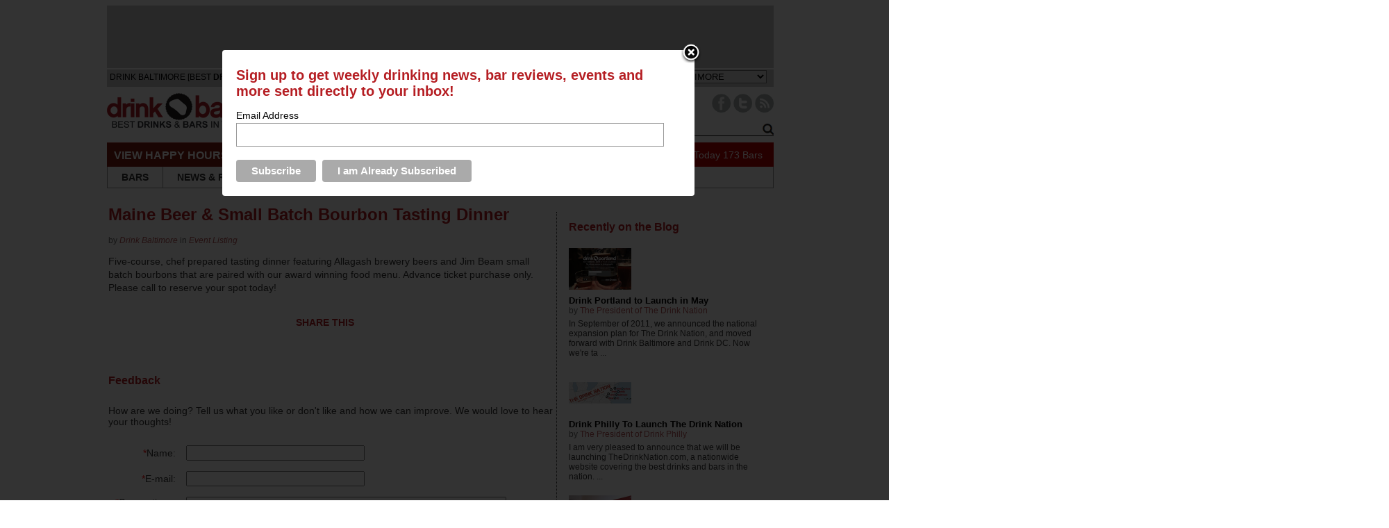

--- FILE ---
content_type: text/html; charset=UTF-8
request_url: https://baltimore.thedrinknation.com/dpblog/read/8961-Maine-Beer-Small-Batch-Bourbon-Tasting-Dinner
body_size: 9460
content:



<!DOCTYPE html PUBLIC "-//W3C//DTD XHTML 1.0 Transitional//EN"
    "http://www.w3.org/TR/xhtml1/DTD/xhtml1-transitional.dtd">
<html
    xmlns="http://www.w3.org/1999/xhtml"
    xmlns:fb="http://www.facebook.com/2008/fbml"
>
<head>
        <meta
        name="google-site-verification"
        content="tgns43adAzj5zO2k-Ak61sQWjVmObzpXSizxoPcA2X4"
    />
    <link
        rel="alternate"
        media="only screen and (max-width: 640px)"
        href="https://baltimore.thedrinknation.com/mobile#article/8961"
    >
    <meta http-equiv="Content-Type" content="text/html; charset=iso-8859-1"/>
                    <title>Maine Beer & Small Batch Bourbon Tasting Dinner - Drink Baltimore            - The Best Happy Hours, Drinks & Bars in Baltimore</title>
        <meta
            property="og:title"
            content="Maine Beer &amp; Small Batch Bourbon Tasting Dinner"
        />
        <meta property="og:type" content="article"/>
        <meta
            property="og:url" content="https://baltimore.thedrinknation.com/articles/read/8961/"
        />
        <meta property="og:image" content="https://baltimore.thedrinknation.com/images/articles/"/>
        <meta
            property="og:description"
            content="Maine Beer &amp; Small Batch Bourbon Tasting Dinner"
        />
        <meta
            property="og:site_name"
            content="Drink Baltimore"
        />
                    <meta
                property="og:fb_appid"
                content="175962259126891"
            />
            
            <link rel="image_src" href="https://baltimore.thedrinknation.com/images/articles/"/>
            <link
        rel="shortcut icon"
        href="//baltimore.thedrinknation.com/favicon.ico"
    />
    <!--link rel="stylesheet" href="https://baltimore.thedrinknation.com/css/reset.css" /-->
    <!--link rel="stylesheet" href="https://baltimore.thedrinknation.com/css/grid.css" /-->
    <link
        type="text/css"
        rel="stylesheet"
        href="https://baltimore.thedrinknation.com/css/styles.css"
    />
        <link
        type="text/css"
        rel="stylesheet"
        href="https://baltimore.thedrinknation.com/css/slider.css"
    />
    <link
        type="text/css"
        rel="stylesheet"
        href="https://baltimore.thedrinknation.com/css/drink-philly-new.css"
    />

    <link
        href='//fonts.googleapis.com/css?family=Droid+Sans:regular,bold&amp;subset=latin'
        rel='stylesheet'
        type='text/css'
    />
    <script
        src="//ajax.googleapis.com/ajax/libs/jquery/1.7.2/jquery.min.js"
        type="text/javascript"
    ></script>
    <script
        src="//ajax.googleapis.com/ajax/libs/webfont/1.0.9/webfont.js"
        type="text/javascript"
    ></script>

    <script
        type="text/javascript"
        src="https://baltimore.thedrinknation.com/newjs/jquery.tools.min.js"
    ></script>
    <script
        type="text/javascript"
        src="https://baltimore.thedrinknation.com/newjs/loopslider.js"
    ></script>
    <script src="https://baltimore.thedrinknation.com/js/common.js" type="text/javascript"></script>

    <script
        type="text/javascript"
        src="https://ws.sharethis.com/button/buttons.js"
    ></script>
    <script type="text/javascript" src="/js/unveil.min.js"></script>
    <script type="text/javascript">typeof stLight !== "undefined" && stLight.options(
          {publisher: '4fe7591d-e72e-4005-967a-bbef346829f0'});</script>
    <!-- Global site tag (gtag.js) - Google Analytics -->
    <script
        async
        src="https://www.googletagmanager.com/gtag/js?id=UA-117512260-1"
    ></script>
    <script>
      window.dataLayer = window.dataLayer || [];

      function gtag() {dataLayer.push(arguments);}

      gtag('js', new Date());

      gtag('config', 'UA-117512260-1');
      var _gaq = _gaq || [];
      _gaq.push(['_setAccount', 'UA-117512260-1']);
      _gaq.push(['_trackPageview']);
    </script>
    <!--doubleclick stuff -->
    <script type='text/javascript'>
      var googletag = googletag || {};
      googletag.cmd = googletag.cmd || [];
      (function() {
        var gads = document.createElement('script');
        gads.async = true;
        gads.type = 'text/javascript';
        var useSSL = 'https:' == document.location.protocol;
        gads.src = (useSSL ? 'https:' : 'http:') +
            '//www.googletagservices.com/tag/js/gpt.js';
        var node = document.getElementsByTagName('script')[0];
        node.parentNode.insertBefore(gads, node);
      })();
    </script>
    <script type='text/javascript'>
      googletag.cmd.push(function() {
        googletag.defineSlot('/2512887/All_Pages_Bottom_Leaderboard_728x90',
            [728, 90], 'div-gpt-ad-1398093627179-0').
            addService(googletag.pubads());
        googletag.pubads().enableSingleRequest();
        googletag.enableServices();
      });
    </script>
    <!-- end doubleclick stuff -->
    <!-- BuySellAds Ad Code -->
    <script type="text/javascript">
      (function() {
        var bsa = document.createElement('script');
        bsa.type = 'text/javascript';
        bsa.async = true;
        bsa.src = '//s3.buysellads.com/ac/bsa.js';
        (document.getElementsByTagName('head')[0] ||
            document.getElementsByTagName('body')[0]).appendChild(bsa);
      })();
    </script>
    <!-- End BuySellAds Ad Code -->
</head>
<body>
<div id="leaderboard">        <div style="height:90px;background-color:#C7C8CA;width:960px;border-bottom:2px solid white;">
            <div style="width:728px;margin:0px auto 0px auto;">
                <!-- BuySellAds Zone Code -->
                <div
                    id="bsap_1302154"
                    class="bsarocks bsap_2b388be4da1c7f09ebb2a83d79d62262"
                ></div>
                <!-- End BuySellAds Zone Code -->
            </div>
        </div>
        </div> <!-- ADVERTISEMENT (960 x 60px) -->
<div id="fb-root"></div>
<script type="text/javascript">
  var site_url = 'https://baltimore.thedrinknation.com';
  window.fbAsyncInit = function() {
    FB.init({
      appId: '175962259126891',
      channelUrl: '//baltimore.thedrinknation.com/channel.php',
      cookie: true,
      xfbml: true,
      status: true,
    });
    FB.Event.subscribe('auth.login', function(response) {
      window.location.reload();
    });
    FB.Event.subscribe('auth.logout', function(response) {
      if (response.status === 'connected') {
        // the user is logged in and connected to your
        // app, and response.authResponse supplies
        // the user's ID, a valid access token, a signed
        // request, and the time the access token
        // and signed request each expire
        var uid = response.authResponse.userID;
        var accessToken = response.authResponse.accessToken;
      } else if (response.status === 'not_authorized') {
        // the user is logged in to Facebook,
        //but not connected to the app
        document.getElementById('fb-login-div').style.display = 'block';
      } else {
        // the user isn't even logged in to Facebook.
        document.getElementById('fb-login-div').style.display = 'block';
      }
    });
  };
  // Load the SDK Asynchronously
  (function(d) {
    var js, id = 'facebook-jssdk';
    if (d.getElementById(id)) {return;}
    js = d.createElement('script');
    js.id = id;
    js.async = true;
    js.src = '//connect.facebook.net/en_US/all.js';
    d.getElementsByTagName('head')[0].appendChild(js);
  }(document));

</script>
<div id="wrap">
    <div id="topNav">
        <div id="navHead">
            <div style="padding-top:4px;padding-left:4px;font-family:arial;font-size:12px;color:3E3E3E;float:left;">DRINK BALTIMORE                [BEST <span style="font-weight:bold;">DRINKS &amp; BARS</span>
                IN YOUR LOCATION]
            </div>
            <div style="width:210px;float:left;padding-top:5px;font-family:arial;color:#999999;">
                <span style="font-size:11px;color:#999;border:solid 1px #999;padding:2px;font-weight:bold;">DRINK RESPONSIBLY</span>
            </div>
                        <div style="padding-top:1px;float:right;font-family:arial;color:#3E3E3E;font-size:13px;margin-right:10px;">
                CHANGE CITY: <select id="cityselect" name="change_city">
                </select>
                <script
                    src="https://baltimore.thedrinknation.com/newjs/city_list.js?v=3"
                    type="text/javascript"
                ></script>
            </div>
        </div>

        <div id="logo">
            <a
	    href="https://baltimore.thedrinknation.com"
                id="xlogo"
            ><img
                    src="https://baltimore.thedrinknation.com/images/logos/baltimore.thedrinknation.png"
                    alt="Drink Baltimore Home"
                    border="0"
                /></a>
        </div>

        <div id="navImage">
            <ul id="socials" style="float:right;">
                                                                                                                                                                    <li style="margin-left:4px;"><a
                            href="http://www.facebook.com/drinkbaltimore"
                            target="_blank"
                        ><img
                                alt="Facebook Button"
                                src="/images/Paloma/Facebook-Paloma.png"
                            /></a></li>
                                                        <li><a
                            href="http://twitter.com/drinkbmore"
                            target="_blank"
                        ><img
                                src="/images/Paloma/Twitter-Paloma.png"
                                alt="Twitter Button"
                            /></a></li>
                                                    <li style="margin-right:0px;"><a
                        href="http://feeds.feedburner.com/drinkbaltimore"
                        target="_blank"
                    ><img src="/images/Paloma/RSS-Paloma.png" alt="RSS Button"/></a>
                </li>
            </ul>

            <div id="livesearchdiv" style="float:right;clear:right;">
                <form method=get action="/search/all" id="searchForm">
                    <div id="navSearch">
                        <input
                            id="searchWord"
                            name="searchWord"
                            type="text"
                            style="font-size:12px;width:165px;"
                            value="Search"
                        />
                        <!--img src="/images/search-go.png" id="searchGo" /-->
                        <input
                            type=button
                            value="Go"
                            id="searchGo"
                            style="font-size:12px;"
                        />
                    </div>
                </form>
                <div class="searchautoResults">
                    <div class="searchResultList">
                        Search Results coming here...
                    </div>
                </div>
            </div>
        </div>

        <div id="specialsLinks">
            <div id="specialNavHeader">VIEW HAPPY HOURS &amp; SPECIALS</div>
            <ul id="specialsNav">
                <li class="specialNavLink">
                    <a href="https://baltimore.thedrinknation.com/specials/Sunday">SUN</a></li>
                <li class="specialNavLink">
                    <a href="https://baltimore.thedrinknation.com/specials/Monday">MON</a></li>
                <li class="specialNavLink">
                    <a href="https://baltimore.thedrinknation.com/specials/Tuesday">TUE</a></li>
                <li class="specialNavLink">
                    <a href="https://baltimore.thedrinknation.com/specials/Wednesday">WED</a></li>
                <li class="specialNavLink">
                    <a href="https://baltimore.thedrinknation.com/specials/Thursday">THU</a></li>
                <li class="specialNavLink">
                    <a href="https://baltimore.thedrinknation.com/specials/Friday">FRI</a></li>
                <li class="specialNavLink">
                    <a href="https://baltimore.thedrinknation.com/specials/Saturday">SAT</a></li>
            </ul>
            <div id="numberOfSpecials">
                <a href="/specials/">132                    Specials Today</a>
                <a href="/bars/search">173                    Bars</a></div>
        </div>

        <div id="pageLinks">
            <ul id="pageNav">
                <li id="bars" class="specialPageLink">
                    <a href="/bars/search">BARS</a></li>
                <li class="specialPageLink"><a href="/news">NEWS
                        &amp; REVIEWS</a></li>
                <li class="specialPageLink"><a href="/events">EVENTS</a>
                </li>
                <li class="specialPageLink">
                    <a href="/articles/category/Roundups">ROUNDUPS</a>
                </li>
                                    <li class="specialPageLink">
                        <a href="/video">PHOTOS & VIDEOS</a>
                    </li>
                                                                        <li class="specialPageLink"><a href="/store">STORE</a></li>
                                    <li id="localBlogs" class="specialPageLink">
                    <a href="/about_us">ABOUT US</a></li>
            </ul>
        </div>
    </div>
            <!-- BuySellAds Zone Code -->
        <div
            id="bsap_1303737"
            style="padding-left:120px;"
            class="bsarocks bsap_2b388be4da1c7f09ebb2a83d79d62262"
        ></div>
        <!-- End BuySellAds Zone Code -->
        
<div id="topfold">
<div id="featureContent">
<div id="fcBanner">
<div id="ad-header"></div>
</div>
<div id="copy">
  <div class="grid690 first" id="article">
    <h1>
      Maine Beer & Small Batch Bourbon Tasting Dinner    </h1>
    <div class="ATitleTag">
          </div>
    <div class="AAuthor">by <em><a href="/articles/author/Drink Baltimore" class="select">
      Drink Baltimore      </a></em> in <em><a href="/articles/category/Event Listing" class="select">
      Event Listing      </a></em></div>
    
        <div class="AArticle">
      <p>Five-course, chef prepared tasting dinner featuring Allagash brewery beers and Jim Beam small batch bourbons that are paired with our award winning food menu.  Advance ticket purchase only.  Please call to reserve your spot today!</p>    </div>
<div class="social_mob">
<table border=0 align=center><tr><Td style="font-size:14px;height:30px;padding-bottom:3px;">SHARE THIS&nbsp;</td>
<td>
<!-- Place this tag where you want the +1 button to render -->
<g:plusone annotation="none" href="https://baltimore.thedrinknation.com/dpblog/read/8961-Maine-Beer-Small-Batch-Bourbon-Tasting-Dinner"></g:plusone>
</td><td>

<div class="fb-like" data-href="https://baltimore.thedrinknation.com/dpblog/read/8961-Maine-Beer-Small-Batch-Bourbon-Tasting-Dinner" data-send="false" data-layout="button_count" data-width="20" data-show-faces="false" data-font="arial"></div>
</td>
<Td colspan=3 style="text-align:center;">
      <span class="st_twitter_large" displayText="Tweet" st_title="Maine Beer & Small Batch Bourbon Tasting Dinner" st_url="https://baltimore.thedrinknation.com/dpblog/read/8961-Maine-Beer-Small-Batch-Bourbon-Tasting-Dinner" st_title="Maine Beer & Small Batch Bourbon Tasting Dinner" st_via="drinkbmore"></span><span class="st_facebook_large" displayText="Facebook" st_url="https://baltimore.thedrinknation.com/dpblog/read/8961-Maine-Beer-Small-Batch-Bourbon-Tasting-Dinner" st_title="Maine Beer & Small Batch Bourbon Tasting Dinner"></span><span class="st_ybuzz_large" displayText="Yahoo! Buzz" st_url="https://baltimore.thedrinknation.com/dpblog/read/8961-Maine-Beer-Small-Batch-Bourbon-Tasting-Dinner" st_title="Maine Beer & Small Batch Bourbon Tasting Dinner"></span><span class="st_gbuzz_large" displayText="Google Buzz" st_url="https://baltimore.thedrinknation.com/dpblog/read/8961-Maine-Beer-Small-Batch-Bourbon-Tasting-Dinner" st_title="Maine Beer & Small Batch Bourbon Tasting Dinner"></span><span class="st_email_large" displayText="Email" st_url="https://baltimore.thedrinknation.com/dpblog/read/8961-Maine-Beer-Small-Batch-Bourbon-Tasting-Dinner" st_title="Maine Beer & Small Batch Bourbon Tasting Dinner"></span><span class="st_sharethis_large" displayText="ShareThis" st_url="https://baltimore.thedrinknation.com/dpblog/read/8961-Maine-Beer-Small-Batch-Bourbon-Tasting-Dinner" st_title="Maine Beer & Small Batch Bourbon Tasting Dinner"></span></td></tr></table>
 </div>
<!-- Place this render call where appropriate -->
<script type="text/javascript">
  (function() {
    var po = document.createElement('script'); po.type = 'text/javascript'; po.async = true;
    po.src = 'https://apis.google.com/js/plusone.js';
    var s = document.getElementsByTagName('script')[0]; s.parentNode.insertBefore(po, s);
  })();
</script>
<h2 style="width:400px;">Feedback</h2>
<div style="padding-top:5px;">How are we doing?  Tell us what you like or don't like and how we can improve. We would love to hear your thoughts!<br><br>
    </div>
<div id=form1>
    <form name="feed_form" method="post" id="feed_form" action="">
      <table width="100%" border="0" cellspacing="5" cellpadding="5">
        <tr>
          <td width=60 align="right"><span style="color:#F00">*</span>Name:</td>
          <td><input name="name" type="text" id="name" size="30" value="" /></td>
        </tr>
        <tr>
          <td align="right"><span style="color:#F00">*</span>E-mail:</td>
          <td><input name="email" type="text" id="femail" size="30" value=""/></td>
        </tr>
        <tr>
          <td align="right" valign="top"><span style="color:#F00">*</span>Suggestions:</td>
          <td><textarea name="msg" id="msg" cols="55" rows="6"></textarea></td>
        </tr>
        <tr>
          <td align="right" valign="top">&nbsp;</td>
          <td><img id=imageField src="https://baltimore.thedrinknation.com/images/submitfeedback.gif" align="absmiddle" style="border:none;"/>
</td>
        </tr>
      </table>
<script>
$('#imageField').click(function() {
  /* check email address for uniqueness*/
  var error = false;
  var filter = /^([a-zA-Z0-9_\.\-])+\@(([a-zA-Z0-9\-])+\.)+([a-zA-Z0-9]{2,4})+$/;
  if($('#femail').val() == "" || !filter.test($('#femail').val())) {
	$('#femail').css('background-color','#FFFFA4');	
	error = true;
  } else {
	$('#femail').css('background-color','white');	

  }
  if($('#name').val() == "") {
	  $('#name').css('background-color','#FFFFA4');	
	  error = true;
  } else {
	  $('#name').css('background-color','white');	
  }
    if($('#msg').val() == "") {
	  $('#msg').css('background-color','#FFFFA4');	
	  error = true;
  } else {
	  $('#msg').css('background-color','white');	
  }

  /* show error if necessary */
  if(error) {
	alert("Please check the highlighted fields and try again.");
  }
  else {
    var p = {};
    p["email"] = $('#femail').val();
    p["name"] = $('#name').val();
    p["msg"] = $('#msg').val();

    $("#result_block").html("<div class='results'>Sending Feedback...</div>");
    $("#result_block").load("/drinks/contacts_ajax",p,function(){
        });

  }
});
</script>	  
    </form>
</div>
<div id="result_block"></div>
<!--
   <div id="disqus_thread"></div>
<script type="text/javascript">
    /* * * CONFIGURATION VARIABLES: EDIT BEFORE PASTING INTO YOUR WEBPAGE * * */
    var disqus_shortname = 'drinknation'; // required: replace example with your forum shortname

    /* * * DON'T EDIT BELOW THIS LINE * * */
    (function() {
        var dsq = document.createElement('script'); dsq.type = 'text/javascript'; dsq.async = true;
        dsq.src = 'http://' + disqus_shortname + '.disqus.com/embed.js';
        (document.getElementsByTagName('head')[0] || document.getElementsByTagName('body')[0]).appendChild(dsq);
    })();
</script>
<noscript>Please enable JavaScript to view the <a href="http://disqus.com/?ref_noscript">comments powered by Disqus.</a></noscript>
<a href="http://disqus.com" class="dsq-brlink">blog comments powered by <span class="logo-disqus">Disqus</span></a>
--> 
    
  </div>
</div></div>
  <div id="sideBar">
<div id="copy">
    <h2>Recently on the Blog</h2>
        <div class="byCategory">  

		    		<a href="https://baltimore.thedrinknation.com/dpblog/read/7308"><img src="https://baltimore.thedrinknation.com/images/articles/drinkportland-to-launch-in-may-thumb.jpg" width="90" border="0" /></a>
       	      <h2><a href="https://baltimore.thedrinknation.com/dpblog/read/7308">
        Drink Portland to Launch in May        </a></h2>
      <div class="AAuthor">by <a href="/articles/author/The President of The Drink Nation" class="select">
        The President of The Drink Nation        </a></div>
      <div>
        In September of 2011, we announced the national expansion plan for The Drink Nation, and moved forward with Drink Baltimore and Drink DC. Now we're ta        ...</div>
    </div>
        <div class="byCategory">  

		    		<a href="https://baltimore.thedrinknation.com/dpblog/read/5654"><img src="https://baltimore.thedrinknation.com/images/articles/drinknation_launch_thumbnail.jpg" width="90" border="0" /></a>
       	      <h2><a href="https://baltimore.thedrinknation.com/dpblog/read/5654">
        Drink Philly To Launch The Drink Nation        </a></h2>
      <div class="AAuthor">by <a href="/articles/author/The President of Drink Philly" class="select">
        The President of Drink Philly        </a></div>
      <div>
        I am very pleased to announce that we will be launching TheDrinkNation.com, a nationwide website covering the best drinks and bars in the nation.        ...</div>
    </div>
        <div class="byCategory">  

		    		<a href="https://baltimore.thedrinknation.com/dpblog/read/743"><img src="https://baltimore.thedrinknation.com/images/articles/drinkphilly_gets_a_new_editor_thumbnail.jpg" width="90" border="0" /></a>
       	      <h2><a href="https://baltimore.thedrinknation.com/dpblog/read/743">
        Drink Philly Gets A New Editor        </a></h2>
      <div class="AAuthor">by <a href="/articles/author/The President of Drink Philly" class="select">
        The President of Drink Philly        </a></div>
      <div>
        We received a ton of resumes, but I'm very proud to announce that we have chosen a new Editor for Drink Philly        ...</div>
    </div>
        <div class="byCategory">  

		    		<a href="https://baltimore.thedrinknation.com/dpblog/read/735"><img src="https://baltimore.thedrinknation.com/images/articles/farewell-th.jpg" width="90" border="0" /></a>
       	      <h2><a href="https://baltimore.thedrinknation.com/dpblog/read/735">
        So Long, and Thanks for All the Beer...        </a></h2>
      <div class="AAuthor">by <a href="/articles/author/Justin Giza" class="select">
        Justin Giza        </a></div>
      <div>
        Our editor Justin gives his final farewell to the city that heightened his love of craft beer and fine food. Read his thoughts, musings, and goodbyes         ...</div>
    </div>
        <div class="byCategory">  

		    		<a href="https://baltimore.thedrinknation.com/dpblog/read/725"><img src="https://baltimore.thedrinknation.com/images/articles/drinkphilly_wins_geek_awards_thumbnail.jpg" width="90" border="0" /></a>
       	      <h2><a href="https://baltimore.thedrinknation.com/dpblog/read/725">
        Drink Philly Takes Home Best New Blog Award at Philly Geek Awards        </a></h2>
      <div class="AAuthor">by <a href="/articles/author/The President of Drink Philly" class="select">
        The President of Drink Philly        </a></div>
      <div>
        In one of the coolest events we have ever partaken in, Drink Philly took home the award for Best New Blog by the Philly Geek Awards, hosted by Geekade        ...</div>
    </div>
        <div class="byCategory">  

		    		<a href="https://baltimore.thedrinknation.com/dpblog/read/724"><img src="https://baltimore.thedrinknation.com/images/articles/beerawards-th.jpg" width="90" border="0" /></a>
       	      <h2><a href="https://baltimore.thedrinknation.com/dpblog/read/724">
        Drink Philly Goes to the Philadelphia Geek Awards Tonight        </a></h2>
      <div class="AAuthor">by <a href="/articles/author/Drink Phily" class="select">
        Drink Phily        </a></div>
      <div>
        Drink Philly will be attending the Philly Geek Awards tonight, as we are nominated for Best New Blog in Philly! This awards ceremony is the first of i        ...</div>
    </div>
      </div>
</div>
</div>
<!-- Footer starts here -->
<div id ="footer"> 
				<div id ="footerMap"> 
					<div id = "mapText">Find drink specials &amp; happy hours using our drink around the city map view</div> 
					
					<div id="mapImg"><a href="/map" alt="View the Map"><img src="/images/maps/baltimore-maps.png" alt="Baltimore City Map" /></a></div> 
					<div id="viewMap"><a href="/map"><img src="/images/view_map.png" alt="City Map" /></a></div> 
				</div> 
				<div id="footerImage">
	<div id="ad-footer"></div>
				</div> 
				<div id="footerLinks"> 
				<ul class = "ulFooter"> 
					<li class ="ulHeading">Happy hours &amp; specials</li> 
					<li><a href="https://baltimore.thedrinknation.com/specials/Sunday">Sunday</a></li> 
					<li><a href="https://baltimore.thedrinknation.com/specials/Monday">Monday</a></li> 
					<li><a href="https://baltimore.thedrinknation.com/specials/Tuesday">Tuesday</a></li> 
					<li><a href="https://baltimore.thedrinknation.com/specials/Wednesday">Wednesday</a></li> 
					<li><a href="https://baltimore.thedrinknation.com/specials/Thursday">Thursday</a></li> 
					<li><a href="https://baltimore.thedrinknation.com/specials/Friday">Friday</a></li> 
					<li><a href="https://baltimore.thedrinknation.com/specials/Saturday">Saturday</a></li> 
				</ul> 
				
				<ul class = "ulFooter"> 
					<li class ="ulHeading">Sections</li> 
					<li><a href="https://baltimore.thedrinknation.com/bars/search">Bars</a></li> 
					<li><a href="https://baltimore.thedrinknation.com/news">News &amp; Reviews</a></li> 
					<li><a href="https://baltimore.thedrinknation.com/events">Events</a></li> 
					<li><a href="https://baltimore.thedrinknation.com/video">Video</a></li> 
					<li><a href="/store">Store</a></li> 
					<!--<li><a href="https://baltimore.thedrinknation.com/dpblog/bloggers">Local Blogs</a></li> -->
				</ul> 
				
				<ul class = "ulFooter"> 
					<li class ="ulHeading">Social</li> 
		<li><a href="http://www.facebook.com/drinkbaltimore" target="_blank">Facebook</a></li> 

<li><a href="http://twitter.com/drinkbmore" target="_blank">Twitter</a></li> 

				</ul> 
				
				<ul class = "ulFooter"> 
					<li class="ulHeading">About</li> 
					<li><a href="/about_us">About Us</a></li> 
					<li><a href="/press">In the Press</a></li> 
<!--<li><a href="/articles/category/For%20the%20Press">For the Press</a></li>-->
					<li><a href="https://thedrinknation.com/advertise">Advertise</a></li> 
<!--					<li><a href="/contacts">Work for Us</a></li> -->
					<li><a href="/careers">Careers</a></li> 
					<li><a href="/privacy">Privacy Policy</a></li> 
					<li><a href="/contacts">Contact</a></li> 
				</ul> 
				
				<ul class = "ulFooter" style="border:none"> 
					<li class ="ulHeading">Contact</li> 
					<li class ="contact"><a href="/bars/signup">Add a bar/Special</a></li> 
					<li class ="contact"><a href="/contacts">Email Us</a></li> 
				<li class ="contact" style="background-color:#C00;"><a href="/signup#FORM">Sign Up</a></li> 
				</ul> 
				<div id ="copyright">&copy; 2026 Fruition Capital, LLC. All rights reserved</div> 
				</div> 
			</div> 
			
		</div> 

<script type="text/javascript">
  var _gauges = _gauges || [];
  (function() {
    var t   = document.createElement('script');
    t.type  = 'text/javascript';
    t.async = true;
    t.id    = 'gauges-tracker';
    t.setAttribute('data-site-id', '4e930b7f613f5d408d000002');
    t.src = '//secure.gaug.es/track.js';
    var s = document.getElementsByTagName('script')[0];
    s.parentNode.insertBefore(t, s);
  })();

$('.alink').click(function() {
        var url = $(this).attr("href");
        if(url == "") { url = location.host+location.pathname; }
        var adid = $(this).attr("id");
        var request = $.ajax({
                async: false,
                url: "/logger/ad",
                type: "POST",
                data: { adId: adid,url:url},
                dataType: "html",
                success : function(data){
                return true;
            }
        });
});
/*save views for all the ads on the page */
var ad_string = ""
$('.ad').each(function(index,value)  {
  var url = $(this).attr("href");
  if(url == "") { url = location.host+location.pathname; }
  ad_string = ad_string + $(this).attr('id')+","+url+"|";
   
});
if(ad_string != "") { 
        var request = $.ajax({
                async: false,
                url: "/logger/adview",
                type: "POST",
                data: { ads: ad_string},
                dataType: "html",
                success : function(data){
                return true;
            }
        });
}
</script>
<!-- Begin MailChimp Signup Form -->
<p>
<link href="https://cdn-images.mailchimp.com/embedcode/classic-081711.css" rel="stylesheet" type="text/css" /> <style type="text/css">
    #mc_embed_signup{position:absolute; top:0; left:0; width:100%; height:100%; background-color:rgba(0,0,0,.8);display:none;z-index:10000;  width:2000px;}
    #mc_embed_signup form{position:fixed; top:10%; left:50%; width:50%; margin-left:-25%; font:normal 100% Helvetica,Arial,sans-serif; font-size:14px; border-radius:4px; border:none; padding:10px 20px; background-color:#fff; color:#000; text-align:left;}
    #mc_embed_signup a.mc_embed_close{background:transparent url(https://downloads.mailchimp.com/img/closebox.png) no-repeat; display:block; height:30px; width:30px; text-indent:-999em; position:absolute; top:-10px; right:-10px; display:none; }
    /* Add your own MailChimp form style overrides in your site stylesheet or in this style block.
       We recommend moving this block and the preceding CSS link to the HEAD of your HTML file. */
</style></p>
<div id="mc_embed_signup">
<form action="https://thedrinknation.us1.list-manage2.com/subscribe/post?u=90dd43c74053ff2bbe11880e6&amp;id=1f4199b875" method="post" id="mc-embedded-subscribe-form" name="mc-embedded-subscribe-form" class="validate" target="_blank">
<h2>Sign up to get weekly drinking news, bar reviews, events and more sent directly to your inbox!</h2>
<div class="mc-field-group"><label for="mce-EMAIL">Email Address </label> <input type="email" value="" name="EMAIL" class="required email" id="mce-EMAIL" /></div>
<a href="#" id="mc_embed_close" class="mc_embed_close">Close</a>
<div id="mce-responses" class="clear">
<div class="response" id="mce-error-response" style="display:none">&nbsp;</div>
<div class="response" id="mce-success-response" style="display:none">&nbsp;</div>
</div>
<div class="clear">
<input type="submit" value="Subscribe" name="subscribe" id="mc-embedded-subscribe" class="button" />
<input type="button" value="I am Already Subscribed" class="button" id="mc_embed_close2" />
</div>
</form>
</div>
<script type="text/javascript">
var fnames = new Array();var ftypes = new Array();fnames[0]='EMAIL';ftypes[0]='email';fnames[1]='FNAME';ftypes[1]='text';fnames[2]='LNAME';ftypes[2]='text';fnames[4]='MMERGE4';ftypes[4]='text';fnames[3]='MMERGE3';ftypes[3]='text';fnames[5]='PROMO';ftypes[5]='text';
try {
    var jqueryLoaded=jQuery;
    jqueryLoaded=true;
} catch(err) {
    var jqueryLoaded=false;
}
var head= document.getElementsByTagName('head')[0];
if (!jqueryLoaded) {
    var script = document.createElement('script');
    script.type = 'text/javascript';
    script.src = 'https://ajax.googleapis.com/ajax/libs/jquery/1.4.4/jquery.min.js';
    head.appendChild(script);
    if (script.readyState && script.onload!==null){
        script.onreadystatechange= function () {
              if (this.readyState == 'complete') mce_preload_check();
        }
    }
}
var script = document.createElement('script');
script.type = 'text/javascript';
script.src = 'https://downloads.mailchimp.com/js/jquery.form-n-validate.js';
head.appendChild(script);
var err_style = '';
try{
    err_style = mc_custom_error_style;
} catch(e){
    err_style = '#mc_embed_signup input.mce_inline_error{border-color:#6B0505;} #mc_embed_signup div.mce_inline_error{margin: 0 0 1em 0; padding: 5px 10px; background-color:#6B0505; font-weight: bold; z-index: 1; color:#fff;}';
}
var head= document.getElementsByTagName('head')[0];
var style= document.createElement('style');
style.type= 'text/css';
if (style.styleSheet) {
  style.styleSheet.cssText = err_style;
} else {
  style.appendChild(document.createTextNode(err_style));
}
head.appendChild(style);
setTimeout('mce_preload_check();', 250);

var mce_preload_checks = 0;
function mce_preload_check(){
    if (mce_preload_checks>40) return;
    mce_preload_checks++;
    try {
        var jqueryLoaded=jQuery;
    } catch(err) {
        setTimeout('mce_preload_check();', 250);
        return;
    }
    try {
        var validatorLoaded=jQuery("#fake-form").validate({});
    } catch(err) {
        setTimeout('mce_preload_check();', 250);
        return;
    }
    mce_init_form();
}
function mce_init_form(){
    jQuery(document).ready( function($) {
      var options = { errorClass: 'mce_inline_error', errorElement: 'div', onkeyup: function(){}, onfocusout:function(){}, onblur:function(){}  };
      var mce_validator = $("#mc-embedded-subscribe-form").validate(options);
      $("#mc-embedded-subscribe-form").unbind('submit');//remove the validator so we can get into beforeSubmit on the ajaxform, which then calls the validator
      options = { url: 'https://thedrinknation.us1.list-manage.com/subscribe/post-json?u=90dd43c74053ff2bbe11880e6&id=d951183c5f&c=?', type: 'GET', dataType: 'json', contentType: "application/json; charset=utf-8",
                    beforeSubmit: function(){
                        $('#mce_tmp_error_msg').remove();
                        $('.datefield','#mc_embed_signup').each(
                            function(){
                                var txt = 'filled';
                                var fields = new Array();
                                var i = 0;
                                $(':text', this).each(
                                    function(){
                                        fields[i] = this;
                                        i++;
                                    });
                                $(':hidden', this).each(
                                    function(){
                                        var bday = false;
                                        if (fields.length == 2){
                                            bday = true;
                                            fields[2] = {'value':1970};//trick birthdays into having years
                                        }
                                        if ( fields[0].value=='MM' && fields[1].value=='DD' && (fields[2].value=='YYYY' || (bday && fields[2].value==1970) ) ){
                                            this.value = '';
                                        } else if ( fields[0].value=='' && fields[1].value=='' && (fields[2].value=='' || (bday && fields[2].value==1970) ) ){
                                            this.value = '';
                                        } else {
                                            if (/\[day\]/.test(fields[0].name)){
                                                this.value = fields[1].value+'/'+fields[0].value+'/'+fields[2].value;
                                            } else {
                                                this.value = fields[0].value+'/'+fields[1].value+'/'+fields[2].value;
                                            }
                                        }
                                    });
                            });
                        return mce_validator.form();
                    },
                    success: mce_success_cb
                };
      $('#mc-embedded-subscribe-form').ajaxForm(options);

              $('#mc_embed_signup').hide();
        cks = document.cookie.split( ';' );
        var show=true;
        for(i=0;i<cks.length;i++){
            parts = cks[i].split('=');
            if( parts[0].indexOf('MCEvilPopupClosed')!= -1 ) show = false;
        }
	
        if (show){
            $('#mc_embed_signup a.mc_embed_close').show();
            setTimeout( function(){ $('#mc_embed_signup').fadeIn();} , 2000);
            $('#mc_embed_signup a.mc_embed_close').click(function(){ 
_gaq.push(['_trackEvent', 'popup','close','X',1]);
mcEvilPopupClose();});
            $('#mc_embed_close2').click(function(){ 
_gaq.push(['_trackEvent', 'popup','close','subscribed',1]);
mcEvilPopupClose();});
        }

        $(document).keydown(function(e){
            if (e == null) {
              keycode = event.keyCode;
            } else {
              keycode = e.which;
            }
            if(keycode == 27){
                mcEvilPopupClose();
            }
        });

        function mcEvilPopupClose(){
            $('#mc_embed_signup').hide();
            var now = new Date();
            var expires_date = new Date( now.getTime() + 31536000000 );
            document.cookie = 'MCEvilPopupClosed=yes;expires=' + expires_date.toGMTString()+';path=/';
        }

    });
}
function mce_success_cb(resp){
    $('#mce-success-response').hide();
    $('#mce-error-response').hide();
    if (resp.result=="success"){
        $('#mce-'+resp.result+'-response').show();
        $('#mce-'+resp.result+'-response').html(resp.msg);
        $('#mc-embedded-subscribe-form').each(function(){
            this.reset();
        });
        _gaq.push(['_trackEvent', 'popup','subscribe','success',1]);
    } else {
        var index = -1;
        var msg;
        try {
            var parts = resp.msg.split(' - ',2);
            if (parts[1]==undefined){
                msg = resp.msg;
            } else {
                i = parseInt(parts[0]);
                if (i.toString() == parts[0]){
                    index = parts[0];
                    msg = parts[1];
                } else {
                    index = -1;
                    msg = resp.msg;
                }
            }
        } catch(e){
            index = -1;
            msg = resp.msg;
        }
        try{
            if (index== -1){
                $('#mce-'+resp.result+'-response').show();
                $('#mce-'+resp.result+'-response').html(msg);
            } else {
                err_id = 'mce_tmp_error_msg';
                html = '<div id="'+err_id+'" style="'+err_style+'"> '+msg+'</div>';

                var input_id = '#mc_embed_signup';
                var f = $(input_id);
                if (ftypes[index]=='address'){
                    input_id = '#mce-'+fnames[index]+'-addr1';
                    f = $(input_id).parent().parent().get(0);
                } else if (ftypes[index]=='date'){
                    input_id = '#mce-'+fnames[index]+'-month';
                    f = $(input_id).parent().parent().get(0);
                } else {
                    input_id = '#mce-'+fnames[index];
                    f = $().parent(input_id).get(0);
                }
                if (f){
                    $(f).append(html);
                    $(input_id).focus();
                } else {
                    $('#mce-'+resp.result+'-response').show();
                    $('#mce-'+resp.result+'-response').html(msg);
                }
            }
        } catch(e){
            $('#mce-'+resp.result+'-response').show();
            $('#mce-'+resp.result+'-response').html(msg);
        }
    }
}

</script> <!--End mc_embed_signup-->
<!-- Quantcast Tag -->
<script type="text/javascript">
var _qevents = _qevents || [];

(function() {
var elem = document.createElement('script');
elem.src = (document.location.protocol == "https:" ? "https://secure" : "http://edge") + ".quantserve.com/quant.js";
elem.async = true;
elem.type = "text/javascript";
var scpt = document.getElementsByTagName('script')[0];
scpt.parentNode.insertBefore(elem, scpt);
})();

_qevents.push({
qacct:"p-y6nzjhSN3dfhF",
event: "click"
});
</script>

<noscript>
<div style="display:none;">
<img src="//pixel.quantserve.com/pixel/p-y6nzjhSN3dfhF.gif" border="0" height="1" width="1" alt="Quantcast"/>
</div>
</noscript>
<!-- End Quantcast tag -->
<!-- Ad GUM -->
<script>ggv2id='893c9ae2';</script>
<script src="https://js.gumgum.com/services.js"></script>
	</body> 
</html>	
<!-- Footer ends here -->


--- FILE ---
content_type: text/html; charset=utf-8
request_url: https://accounts.google.com/o/oauth2/postmessageRelay?parent=https%3A%2F%2Fbaltimore.thedrinknation.com&jsh=m%3B%2F_%2Fscs%2Fabc-static%2F_%2Fjs%2Fk%3Dgapi.lb.en.2kN9-TZiXrM.O%2Fd%3D1%2Frs%3DAHpOoo_B4hu0FeWRuWHfxnZ3V0WubwN7Qw%2Fm%3D__features__
body_size: 164
content:
<!DOCTYPE html><html><head><title></title><meta http-equiv="content-type" content="text/html; charset=utf-8"><meta http-equiv="X-UA-Compatible" content="IE=edge"><meta name="viewport" content="width=device-width, initial-scale=1, minimum-scale=1, maximum-scale=1, user-scalable=0"><script src='https://ssl.gstatic.com/accounts/o/2580342461-postmessagerelay.js' nonce="1MIUz3a4fYnUIDU7KLx6Xw"></script></head><body><script type="text/javascript" src="https://apis.google.com/js/rpc:shindig_random.js?onload=init" nonce="1MIUz3a4fYnUIDU7KLx6Xw"></script></body></html>